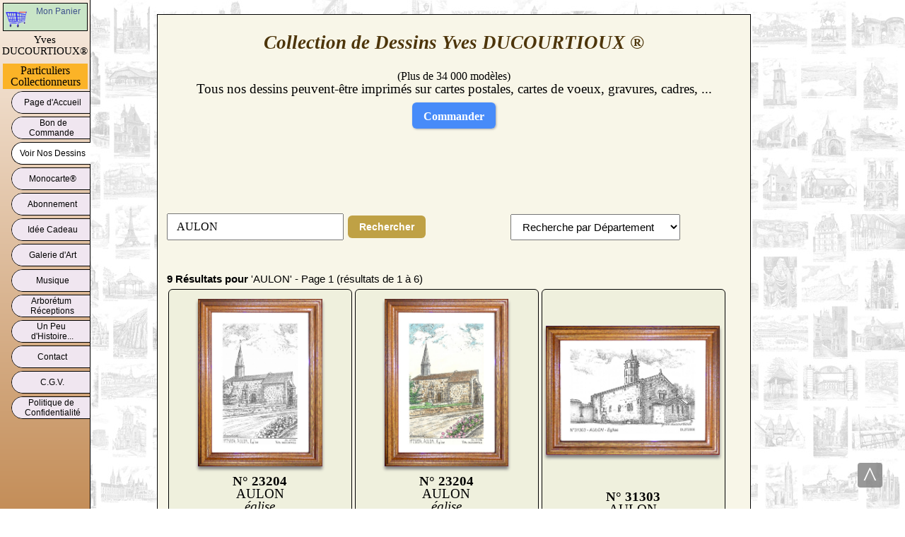

--- FILE ---
content_type: text/html;charset=iso-8859-1
request_url: https://yvesducourtioux.fr/collectionneur/souvenirs_AULON__31__Haute_Garonne.html
body_size: 7293
content:
<!DOCTYPE html>
<html lang="fr">
<head>
<meta http-equiv="Content-Type" content="text/html; charset=ISO-8859-1" />
<meta name="viewport" content="width=device-width, initial-scale=1, maximum-scale=1, user-scalable=no">
<title>Yves DUCOURTIOUX - Cartes Postales AULON  31  Haute Garonne  , souvenirs ville departement</title>
<META NAME="description" content="yves ducourtioux propose sa collection de cartes postales et produits souvenirs sur la ville de AULON  31  Haute Garonne, sur votre département, sur votre région et sur toute la France" />
<META NAME="keywords" content="yves ducourtioux, editeur carte postale ville, departement , AULON  31  Haute Garonne, collection carte postale, vente carte postale collection, carte postale ville, dessin monument, carte postale monument, dessin ville france, carte postale departement france, gravure assiette ceramique, editeur carte postale ville france, editeur carte postale departement, editeur carte postale monument, editeur carte postale site france, collection carte postale ville france, carte postale commune, dessin ville france, dessin ville francaise, carte postale dessinee ville, dessin commune, carte postale ville francaise, dessin monument francais" />

<META NAME="rating" content="carte" />
<META NAME="author" content="DUCOURTIOUX" />

<link rel="stylesheet" href="../assets/base.css?version=2686">
<link rel="stylesheet" type="text/css" href="../assets/menu_onglet.css?version=2686">

<script src="../menu.js?version=2686"></script>


<!-- favicon -->
<link rel="shortcut icon" href="../favicon.ico" type="image/x-icon">
<link rel="icon" href="../favicon.ico" type="image/x-icon">

<link rel="apple-touch-icon" sizes="114x114" href="../image/favicon_114.png">
<link rel="apple-touch-icon" sizes="72x72" href="../image/favicon_72.png">
<link rel="apple-touch-icon" sizes="160x160" href="../image/favicon_160.png">
<link rel="apple-touch-icon" href="../image/favicon_160.png">

<style type="text/css">
<!--

#sideNav ul ._dessin_liste 
{
	border-top1:4px solid black ;
	width1:128px;
	border-right:0px;
	
	right1:4px ;
}
#sideNav ul ._dessin_liste a
{
	background: #FFFFFF;
	font-style1: italic;

	font-weight1:bold;

}

@media (max-width:991.5px)

{
	
	

#sideNav ul ._dessin_liste a
	{
		border-right:1px solid black ;

		
	}

}


//-->
</style>

<script language='Javascript'>

function Menu() {
  var x = document.getElementById("Menu");

  if (x.className === "collapse") {
    x.className += " ferme";
  } else {
    x.className = "collapse";
  }
/*
	if(x.style.display == 'none')
		x.style.display = 'block';
	else
		x.style.display = 'none';
*/
  x = document.getElementById("icone_menu");
  if (x.className === "icon") {
    x.className += " active";
  } else {
    x.className = "icon";
  }


} 

</script>


</head>

<body id="debut" >

<div id="attente" style="font-family : Arial;font-size : 16px;position:fixed;top:30px;left:200px;visibility:hidden;width: 200px;height: 140px;padding: 20px;border: 2px solid #8AC007;border-radius: 25px;background-color:#e5bf4a;z-index:9598" >
	Chargement en cours ...<br />Veuillez patienter
	<br /><br />&nbsp;&nbsp;&nbsp;&nbsp;
	
    </div>

<!-- header haut -->

<nav class="navbar bg-primary menu no-print" id="sideNav"  >

 <a href="javascript:void(0);" class="icon" onclick="Menu()" id="icone_menu" >
  <hr width='24px' color='white' /><br /><hr width='24px' color='white' /><br /><hr width='24px' color='white' />
  </a>

	<div id="entete" name='entete' >
	<a  class="navbar-brand js-scroll-trigger" id="entete" name='entete' style='margin-left:2px;padding:2px;' href="../accueil.php" title="Retourner à la page d'accueil" >

<img src='../image/en-tete.png' height='164' width='120' border=0 align='center'/>

	</a>
    </div>

<div class='espace' >&nbsp;</div>
<div name='panier_menu' id='panier_menu' style='background:#c9e5c7;color:black;font-size:0.8em;font-family:Arial;height:40px;width:120px;border:1px solid;margin-bottom:4px;margin-top:4px;margin-left:4px;;text-align:center'  >

	

	<a onclick="Attente()" href="../commande_produits.php" target1='accueil' title='Afficher mon Panier et régler mes Achats'>

	<div id="affiche_mt" name='affiche_mt' style='padding-top:4px;padding-bottom:0px'>
<img src='../image/panier.png' height1='34' width='36' align=left border=0 style='padding:0px' />
Mon Panier<br /><big>&nbsp;</big>

	</div>

<!--
	<div id="affiche_mt_portable" name='affiche_mt_portable' class="text-center" style='padding:0px;display:block' >
		<img src='../image/panier.png' height1='34' width='36' align=left border=0 style="padding:0px" />
		Mon Panier<br /><big>0.00 €</big>
	</div>
 -->


	</a>

</div>


<div class='espace' >&nbsp;</div>

    <div class="menu_accueil"  >

	<a  class=" k3" href="../accueil.php" title="Retourner à la page d'accueil" ><span class='titre_mini' ></span></a><div class='petit' >&nbsp;</div>
	</div>



   
    <div class="collapse ferme" id="Menu">


      
<div class='bandeau_menu_petit' ><br />Particuliers - Collectionneurs</div>
<ul class='navbar-nav'>
<div class='bandeau_menu_grand text-center' >Particuliers<br />Collectionneurs</div>
		<li class="nav-item _accueil" ><a class="nav-link _accueil"  href="../accueil.php" title="Retourner à la page d'accueil" ><span class='petit'>&nbsp;</span>Page d'Accueil</a></li>
		<li class="nav-item _dessin" ><a class="nav-link _dessin" onclick="Attente()" href="../dessins.php"  title="Bon de Commande" >&nbsp;&nbsp;Bon de<span class='une_ligne'>&nbsp;</span>Commande&nbsp;</a></li>
		<li class="nav-item _dessin_liste" ><a class="nav-link _dessin_liste" onclick="Attente()" href="../dessins_liste.php"  title="liste des dessins Yves DUCOURTIOUX®" ><span class='petit'>&nbsp;</span>Voir Nos Dessins</a></li>
		<li class="nav-item _monocarte" ><a class="nav-link _monocarte" onclick="Attente()" href="../monocarte.php"  title="Accéder à l'offre Monocarte®" ><span class='petit'>&nbsp;</span>Monocarte®</a></li>
		<li class="nav-item _abonnement" ><a class="nav-link _abonnement" onclick="Attente()" href="../abonnement.php"  title="Accéder à l'offre Abonnement" ><span class='petit'>&nbsp;</span>Abonnement</a></li>
		<!-- ********* si boutique et abonnement
		
		<li class="nav-item _boutique" ><a class="nav-link _boutique" onclick="Attente()" href="../boutique.php"  title="Accéder à la Boutique des Curiosités" >Boutique<span class='une_ligne'>&nbsp;</span>des Curiosités</a></li>
		-->
		<li class="nav-item _cadeau"><a class="nav-link _cadeau" href="../explication_achat_cadre.php" title="Cadeau personnalisé" ><span class='petit'>&nbsp;</span>Idée Cadeau</a></li>
		<li class="nav-item _galerie" ><a class="nav-link _galerie" href='../galerie-tableaux.php' title='Galerie de Tableau de Yves DUCOURTIOUX' ><span class='petit'>&nbsp;</span>Galerie d'Art</a></li>
		<li class="nav-item _musique" ><a class="nav-link _musique" href="../musique.php"  title="Onde Méga par Yves Ducourtioux" ><span class='petit'>&nbsp;</span>Musique</a></li>
		<li class="nav-item _arboretum" ><a class="nav-link _arboretum" href='../arboretum.php' title="Arborétum et réception" >Arborétum<span class='une_ligne'>&nbsp;</span>Réceptions</a></li>
		<li class="nav-item _histoire" ><a class="nav-link _histoire" href="../histoire.php"  title="Un peu d'Histoire" >Un Peu<span class='une_ligne'>&nbsp;</span>d'Histoire...</a></li>
		<li class="nav-item _adresse" ><a class="nav-link _adresse" href="../adresse.php"  title="Adresse" ><span class='petit'>&nbsp;</span>Contact</a></li>
		<li class="nav-item _cgv"><a class="nav-link _cgv" href="../condition_vente.php" title="Conditions Générales de Vente et Informations" ><span class='petit'>&nbsp;</span>C.G.V.</a></li>
		<li class="nav-item _confidentialite" ><a class="nav-link _confidentialite" href="../confidentialite.php"  title="Voir notre politique de confidentialité" >Politique de<span class='une_ligne'>&nbsp;</span>Confidentialité</a></li>


	
<br />
      </ul>
    </div>
  </nav>



<!-- header -->


<style type="text/css">
<!--

.load
{
    background:url('../image/attente.gif') no-repeat center;
}


.recherche_btn
{
	width:32px;
padding:0px;
align:left;
font-size: 12pt;
margin:0px;
	
}

.recherche {
  
  max-width:250px;
  
}

.titre { font-family: Comic sans MS; Times New Roman; font-size: 20pt; color: #4d350a;}
.treb2 { font-family: Comic sans MS;arial; font-size: 12pt; }
.treb { arial; font-size: 12pt; color: black;font-style : italic;padding-left1:6px;padding-right1:6px}

.t8 { font-family: Times New Roman; font-size: 14pt;	line-height: 1em;}
.t4 { font-family: Arial; font-size: 18pt;}
.div_dessin { font-family: Times New Roman; font-size: 12pt;background-color:'#80e97a';	line-height: 1em;}

.ga { font-family: Arial; font-size: 11pt;font-style : italic;	line-height: 1em;}

.petit1
{	font-family: Times New Roman;
	font-size: 2pt !important;	/* Pour autres que IE */
	font-size: 5pt ;
}

.row
{
  margin-right: 1px;
  margin-left: 1px;

margin-top: 4px;
}

.column {
  float: left;
  width: 32%;
	padding: 2px;
height:370px;
	margin:2px;
	border-radius: 6px 6px 6px 6px;
	border:1px solid black;
	border-width:1px;
	background-color : #EFF0DD;	//C9E5C7;

}

.img_ombre
{
	box-shadow: 0px 4px 4px grey;
	margin-top:10px;
}

.img_padding
{
	margin-top: calc(15% + 10px);
	margin-bottom:15%;
}




@media (max-width:1100px)

{


	.column {width: 49%;height:470px;}
}

@media (max-width:768px)

{


	.column {width: 99%;height:100%;}

	.img_padding
	{
		margin-top: 10px;
		margin-bottom:1px;
	}
}


.modal_alexH
{
    height: 86vh;
	
}

.modal_alexL
{
    max-height: 82vh;
	max-width:876px;
}


@media (max-width:1200px)

{

	.modal_alexL
	{
    	max-width:690px;
	}
}



@media (max-width:991.5px)

{

	.modal_alexH
	{
    	height: 72vh;
	}

	.modal_alexL
	{
    	max-width:450px;
	}
}

@media (max-width:520px)

{

	.modal_alexH
	{
    	height: 60vh;
	}

	.modal_alexL
	{
    	max-width:400px;
	}
}

.tb { font-family: Times New Roman; font-size: 14pt;  }



-->
</style>

<script language="Javascript" src="../dessins.js"></script>

<script language='Javascript'>



function Clavier()
{
	//alert("touche");
	return false;
}

function TestAcces()
{	// si la page n'est pas ouverte dans le jeu de frame on repasse à l'accueil

}

function AllerDepartement(dpt)
{
if(dpt == "")
	return;

Attente();
location.href = "dessins_liste.php?page=0&departement="+dpt+"&menu=2"	
}

</script>


<div class="container taille">
	<div class="row douceur">

		<div class="col-12 accueil principal text-center">
		
<p>
<!--
//=========================================
//   affichage des dessins
//=========================================
-->
<table border=0 align=center class=t8 width='100%'  >

<tr valign=top>
<td width=825 height=250  align=center >



<span class=titre>Collection de Dessins Yves DUCOURTIOUX ®<br /></span>
<br />
<span class=treb2>(Plus de 34 000 modèles)<br /></span>

Tous nos dessins peuvent-être imprimés sur cartes postales, cartes de voeux, gravures, cadres, ...<br />
<br /><a class='bouton_info tb' onclick="Attente()" href="../dessins.php" title='Bon de Commande' ><small>Commander</small></a>

</td>


</tr></table>
<div class='row douceur' >
<div class="col-7 accueil1">

	
<FORM NAME=form2 action='dessins_liste.php?' method='get' ><div class='input-group'>
<INPUT TYPE=HIDDEN NAME=page VALUE='0' ID=page >
<INPUT TYPE=HIDDEN NAME=dpt VALUE='' ID=dpt >
<INPUT TYPE=HIDDEN NAME=menu VALUE='2' ID=menu >
<INPUT TYPE=text placeholder='Rechercher' class='form-control recherche ' NAME='recherche' ID='recherche' size='32' value='AULON' title='Rechercher une commune, un titre, un n° de dessin, un département (sur 2 chiffres)'>
<button class='bouton ' >Rechercher</button>
</div>
</FORM></div>
<div class='col-4 accueil1' style='margin-left:12px' >
<FORM NAME=form3 action='../dessins_liste.php?' method='get' ><div class='input-group'>
<INPUT TYPE=HIDDEN NAME=page VALUE='0' ID=page >
<select class='form-control' name='departement' id='departement' onchange="AllerDepartement(this.value)" style='margin-top:2px' >
<option  value=''>Recherche par Département</option>
<option  value='01'>Ain 01</option>
<option  value='02'>Aisne 02</option>
<option  value='03'>Allier 03</option>
<option  value='04'>Alpes de Haute Provence 04</option>
<option  value='05'>Hautes Alpes 05</option>
<option  value='06'>Alpes maritimes 06</option>
<option  value='07'>Ardèche 07</option>
<option  value='08'>Ardennes 08</option>
<option  value='09'>Ariège 09</option>
<option  value='10'>Aube 10
<option  value='11'>Aude 11</option>
<option  value='12'>Aveyron 12</option>
<option  value='13'>Bouches du Rhône 13</option>
<option  value='14'>Calvados 14</option>
<option  value='15'>Cantal 15</option>
<option  value='16'>Charente 16</option>
<option  value='17'>Charente Maritime 17</option>
<option  value='18'>Cher 18</option>
<option  value='19'>Corrèze 19</option>
<option  value='20'>Corse 20
<option  value='21'>Côte d Or 21</option>
<option  value='22'>Côtes d Armor 22</option>
<option  value='23'>Creuse 23</option>
<option  value='24'>Dordogne 24</option>
<option  value='25'>Doubs 25</option>
<option  value='26'>Drôme 26</option>
<option  value='27'>Eure 27</option>
<option  value='28'>Eure et Loir 28</option>
<option  value='29'>Finistère 29</option>
<option  value='30'>Gard 30
<option  value='31'>Haute Garonne 31</option>
<option  value='32'>Gers 32</option>
<option  value='33'>Gironde 33</option>
<option  value='34'>Hérault 34</option>
<option  value='35'>Ille et Vilaine 35</option>
<option  value='36'>Indre 36</option>
<option  value='37'>Indre et Loire 37</option>
<option  value='38'>Isère 38</option>
<option  value='39'>Jura 39</option>
<option  value='40'>Landes 40
<option  value='41'>Loir et Cher 41</option>
<option  value='42'>Loire 42</option>
<option  value='43'>Haute Loire 43</option>
<option  value='44'>Loire Atlantique 44</option>
<option  value='45'>Loiret 45</option>
<option  value='46'>Lot 46</option>
<option  value='47'>Lot et Garonne 47</option>
<option  value='48'>Lozère 48</option>
<option  value='49'>Maine et Loire 49</option>
<option  value='50'>Manche 50
<option  value='51'>Marne 51</option>
<option  value='52'>Haute Marne 52</option>
<option  value='53'>Mayenne 53</option>
<option  value='54'>Meurthe et Moselle 54</option>
<option  value='55'>Meuse 55</option>
<option  value='56'>Morbihan 56</option>
<option  value='57'>Moselle 57</option>
<option  value='58'>Nièvre 58</option>
<option  value='59'>Nord 59</option>
<option  value='60'>Oise 60
<option  value='61'>Orne 61</option>
<option  value='62'>Pas de Calais 62</option>
<option  value='63'>Puy de Dôme 63</option>
<option  value='64'>Pyrénées Atlantiques 64</option>
<option  value='65'>Hautes Pyrénées 65</option>
<option  value='66'>Pyrénées orientales 66</option>
<option  value='67'>Bas Rhin 67</option>
<option  value='68'>Haut Rhin 68</option>
<option  value='69'>Rhône 69</option>
<option  value='70'>Haute Saône 70
<option  value='71'>Saône et Loire 71</option>
<option  value='72'>Sarthe 72</option>
<option  value='73'>Savoie 73</option>
<option  value='74'>Haute Savoie 74</option>
<option  value='75'>Paris 75</option>
<option  value='76'>Seine Maritime 76</option>
<option  value='77'>Seine et Marne 77</option>
<option  value='78'>Yvelines 78</option>
<option  value='79'>Deux Sèvres 79</option>
<option  value='80'>Somme 80
<option  value='81'>Tarn 81</option>
<option  value='82'>Tarn et Garonne 82</option>
<option  value='83'>Var 83</option>
<option  value='84'>Vaucluse 84</option>
<option  value='85'>Vendée 85</option>
<option  value='86'>Vienne 86</option>
<option  value='87'>Haute Vienne 87</option>
<option  value='88'>Vosges 88</option>
<option  value='89'>Yonne 89</option>
<option  value='90'>Territoire de Belfort 90
<option  value='91'>Essonne 91</option>
<option  value='92'>Hauts de Seine 92</option>
<option  value='93'>Seine Saint Denis 93</option>
<option  value='94'>Val de Marne 94</option>
<option  value='95'>Val d Oise 95</option>
</select><br /><br /></div>
</FORM>
</div>

</div>


<table><tr><td width=825 height=24 valign=top align=left ><br /><b>9 Résultats pour</b> 'AULON' - Page 1 (résultats de 1 à 6)</td></tr></table><div class='row'> 
<div class="column " >
<table border=0 width='100%' ><tr><td valign=center align=center >
<a href="../cartes.php?mode=cdx&dpt=23-Creuse&ville=AULON&titre=--église&numero=23204" target='_blank' title="Dessin N° 23204 - Agrandir" class='' >
<img src='../lot/103N/dpt23/23204.jpg' name='../lot/103N/dpt23/23204.jpg'  class='img_ombre demo1  ' width='70%'   /></a>
</td></tr><tr><td valign=top align=center >
<p class='t8'  style='padding:2px;' ><b>N° 23204</b><br />AULON<br /><i>église</i></p></td></tr></table>
</div>
<div class="column " >
<table border=0 width='100%' ><tr><td valign=center align=center >
<a href="../cartes.php?mode=cdx&couleur=1&dpt=23-Creuse&ville=AULON&titre=--église&numero=23204" target='_blank' title="Dessin N° 23204 - Agrandir" class='' >
<img src='../lot/103C/dpt23/23204.jpg' name='../lot/103C/dpt23/23204.jpg'  class='img_ombre demo1  ' width='70%'   /></a>
</td></tr><tr><td valign=top align=center >
<p class='t8'  style='padding:2px;' ><b>N° 23204</b><br />AULON<br /><i>église</i></p></td></tr></table>
</div>
<div class="column " >
<table border=0 width='100%' ><tr><td valign=center align=center >
<a href="../cartes.php?mode=cdx&dpt=31-Haute-Garonne&ville=AULON&titre=--église&numero=31303" target='_blank' title="Dessin N° 31303 - Agrandir" class='' >
<img src='../lot/103N/dpt31/31303.jpg' name='../lot/103N/dpt31/31303.jpg'  class='img_ombre demo1 img_padding ' width='98%'   /></a>
</td></tr><tr><td valign=top align=center >
<p class='t8'  style='padding:2px;' ><b>N° 31303</b><br />AULON<br /><i>église</i></p></td></tr></table>
</div>
<div class="column " >
<table border=0 width='100%' ><tr><td valign=center align=center >
<a href="../cartes.php?mode=cdx&couleur=1&dpt=31-Haute-Garonne&ville=AULON&titre=--église&numero=31303" target='_blank' title="Dessin N° 31303 - Agrandir" class='' >
<img src='../lot/103C/dpt31/31303.jpg' name='../lot/103C/dpt31/31303.jpg'  class='img_ombre demo1 img_padding ' width='98%'   /></a>
</td></tr><tr><td valign=top align=center >
<p class='t8'  style='padding:2px;' ><b>N° 31303</b><br />AULON<br /><i>église</i></p></td></tr></table>
</div>
</div><p  style='background-color:#f0e6f0;height=30;valign=center;padding-left:10;margin-top:12px;' >Autres résultats contenant le terme <b>'aulon'</b></p><div class='row'>
<div class="column " >
<table border=0 width='100%' ><tr><td valign=center align=center >
<a href="../cartes.php?mode=cdx&dpt=03-Allier&ville=BEAULON&titre=--église&numero=03319" target='_blank' title="Dessin N° 03319 - Agrandir" class='' >
<img src='../lot/103N/dpt03/03319.jpg' name='../lot/103N/dpt03/03319.jpg'  class='img_ombre demo1  ' width='70%'   /></a>
</td></tr><tr><td valign=top align=center >
<p class='t8'  style='padding:2px;' ><b>N° 03319</b><br />BEAULON<br /><i>église</i></p></td></tr></table>
</div>
<div class="column " >
<table border=0 width='100%' ><tr><td valign=center align=center >
<a href="../cartes.php?mode=cdx&couleur=1&dpt=03-Allier&ville=BEAULON&titre=--église&numero=03319" target='_blank' title="Dessin N° 03319 - Agrandir" class='' >
<img src='../lot/103C/dpt03/03319.jpg' name='../lot/103C/dpt03/03319.jpg'  class='img_ombre demo1  ' width='70%'   /></a>
</td></tr><tr><td valign=top align=center >
<p class='t8'  style='padding:2px;' ><b>N° 03319</b><br />BEAULON<br /><i>église</i></p></td></tr></table>
</div>
<div class="column " >
<table border=0 width='100%' ><tr><td valign=center align=center >
<a href="../cartes.php?mode=cdx&dpt=03-Allier&ville=BEAULON&titre=--mairie&numero=03342" target='_blank' title="Dessin N° 03342 - Agrandir" class='' >
<img src='../lot/103N/dpt03/03342.jpg' name='../lot/103N/dpt03/03342.jpg'  class='img_ombre demo1 img_padding ' width='98%'   /></a>
</td></tr><tr><td valign=top align=center >
<p class='t8'  style='padding:2px;' ><b>N° 03342</b><br />BEAULON<br /><i>mairie</i></p></td></tr></table>
</div>
<div class="column " >
<table border=0 width='100%' ><tr><td valign=center align=center >
<a href="../cartes.php?mode=cdx&couleur=1&dpt=03-Allier&ville=BEAULON&titre=--mairie&numero=03342" target='_blank' title="Dessin N° 03342 - Agrandir" class='' >
<img src='../lot/103C/dpt03/03342.jpg' name='../lot/103C/dpt03/03342.jpg'  class='img_ombre demo1 img_padding ' width='98%'   /></a>
</td></tr><tr><td valign=top align=center >
<p class='t8'  style='padding:2px;' ><b>N° 03342</b><br />BEAULON<br /><i>mairie</i></p></td></tr></table>
</div>
<div class="column " >
<table border=0 width='100%' ><tr><td valign=center align=center >
<a href="../cartes.php?mode=cdx&dpt=03-Allier&ville=BEAULON&titre=--écluse&numero=03478" target='_blank' title="Dessin N° 03478 - Agrandir" class='' >
<img src='../lot/103N/dpt03/03478.jpg' name='../lot/103N/dpt03/03478.jpg'  class='img_ombre demo1  ' width='70%'   /></a>
</td></tr><tr><td valign=top align=center >
<p class='t8'  style='padding:2px;' ><b>N° 03478</b><br />BEAULON<br /><i>écluse</i></p></td></tr></table>
</div>
<div class="column " >
<table border=0 width='100%' ><tr><td valign=center align=center >
<a href="../cartes.php?mode=cdx&couleur=1&dpt=03-Allier&ville=BEAULON&titre=--écluse&numero=03478" target='_blank' title="Dessin N° 03478 - Agrandir" class='' >
<img src='../lot/103C/dpt03/03478.jpg' name='../lot/103C/dpt03/03478.jpg'  class='img_ombre demo1  ' width='70%'   /></a>
</td></tr><tr><td valign=top align=center >
<p class='t8'  style='padding:2px;' ><b>N° 03478</b><br />BEAULON<br /><i>écluse</i></p></td></tr></table>
</div>
<div class="column " >
<table border=0 width='100%' ><tr><td valign=center align=center >
<a href="../cartes.php?mode=cdx&dpt=21-Cote-d-Or&ville=SAULON LA CHAPELLE&titre=--église&numero=21139" target='_blank' title="Dessin N° 21139 - Agrandir" class='' >
<img src='../lot/103N/dpt21/21139.jpg' name='../lot/103N/dpt21/21139.jpg'  class='img_ombre demo1  ' width='70%'   /></a>
</td></tr><tr><td valign=top align=center >
<p class='t8'  style='padding:2px;' ><b>N° 21139</b><br />SAULON LA CHAPELLE<br /><i>église</i></p></td></tr></table>
</div>
</div>

<div id='div_image_page' name='div_image_page' class='div_aller_page' >
<table class1='t8'  border=0 width=90% style1='margin-left:12px;'>
<tr>
<td width='80%' height=36 valign=center >
<a href="dessins_liste.php?mode=cdx&page=0&menu=2&tot=9" title="Première Page" >Première</a>

<span class='bloc'></span><span class='inactive' >1</span>
<a href="dessins_liste.php?mode=cdx&page=6&menu=2&tot=9" title="Page 2" >2</a><span class='bloc'></span><a href="dessins_liste.php?mode=cdx&page=6&menu=2&tot=9" title="Page Suivante" >Suivante</a>
<a href="dessins_liste.php?mode=cdx&page=6&menu=2&tot=9" title="Dernière Page" >Dernière</a>
</td>
</tr>
</table>
</div>


<table border=0 class=t1 width1=390 align=center >
<tr><td  >
Vous pouvez effectuer votre recherche de différentes manières :
<ul>
<li>Rechercher une commune</li>
<li>Rechercher un titre</li>
<li>Rechercher un département (en chiffre)</li>
<li>Rechercher un numéro de dessin</li>
</ul>
<br /><br />
</td></tr>
</table>
<!-- 
//=========================================
//  fin affichage des résultats
//=========================================
-->	

		 
</div>
</div>
     </div>



<div class="principal" style="background-color: #585650;" >
	<div class="row footer douceur div_centre" >

                <div class="col-4" style="text-align:left">
                    <h4>Yves DUCOURTIOUX</h4>
                    <p>3, rue Henri Boulard - BP 33<br />18500 MEHUN SUR YEVRE</p>
					<p>Téléphone : 02 48 57 47 77</p>
					<p><a href="adresse.php">CONTACTEZ-NOUS</a></p>

					 <div class="input-group" >
                    <a href="https://www.facebook.com/yves.ducourtioux.9" title="Rejoignez-nous sur Facebook" target='_blank'><img src="../image/fb-logo.jpg" /></a>
                    </div>

                </div>              
                 
				<div class="col-4 no-print">
                    <!--<h4>Vous êtes</h4> -->
					<span class='une_ligne'>&nbsp;</span>
                    <a onclick="Attente()" href='../dessins.php' title='Particulier' ><img  src='../image/bouton_particulier.png' class='bouton_accueil' style="margin-right:10px;" /></a>
					
					<a onclick="Attente()" href='../dessins_liste.php?menu=3" title="Professionnel" ><img src="../image/bouton_professionnel.png" class='bouton_accueil' style1="margin:10px;" /></a>


                </div>


                 <div class="col-4 no-print" name="menu_footer" id="menu_footer" >
                    <h4>Liens Rapides</h4>
                    <ul class="list-unstyled">
		<li class="nav-item _accueil" ><a class="nav-link _accueil"  href="../accueil.php" title="Retourner à la page d'accueil" ><span class='petit'>&nbsp;</span>Page d'Accueil</a></li>
		<li class="nav-item _dessin" ><a class="nav-link _dessin" onclick="Attente()" href="../dessins.php"  title="Bon de Commande" >&nbsp;&nbsp;Bon de<span class='une_ligne'>&nbsp;</span>Commande&nbsp;</a></li>
		<li class="nav-item _dessin_liste" ><a class="nav-link _dessin_liste" onclick="Attente()" href="../dessins_liste.php"  title="liste des dessins Yves DUCOURTIOUX®" ><span class='petit'>&nbsp;</span>Voir Nos Dessins</a></li>
		<li class="nav-item _monocarte" ><a class="nav-link _monocarte" onclick="Attente()" href="../monocarte.php"  title="Accéder à l'offre Monocarte®" ><span class='petit'>&nbsp;</span>Monocarte®</a></li>
		<li class="nav-item _abonnement" ><a class="nav-link _abonnement" onclick="Attente()" href="../abonnement.php"  title="Accéder à l'offre Abonnement" ><span class='petit'>&nbsp;</span>Abonnement</a></li>
		<!-- ********* si boutique et abonnement
		
		<li class="nav-item _boutique" ><a class="nav-link _boutique" onclick="Attente()" href="../boutique.php"  title="Accéder à la Boutique des Curiosités" >Boutique<span class='une_ligne'>&nbsp;</span>des Curiosités</a></li>
		-->
		<li class="nav-item _cadeau"><a class="nav-link _cadeau" href="../explication_achat_cadre.php" title="Cadeau personnalisé" ><span class='petit'>&nbsp;</span>Idée Cadeau</a></li>
		<li class="nav-item _galerie" ><a class="nav-link _galerie" href='../galerie-tableaux.php' title='Galerie de Tableau de Yves DUCOURTIOUX' ><span class='petit'>&nbsp;</span>Galerie d'Art</a></li>
		<li class="nav-item _musique" ><a class="nav-link _musique" href="../musique.php"  title="Onde Méga par Yves Ducourtioux" ><span class='petit'>&nbsp;</span>Musique</a></li>
		<li class="nav-item _arboretum" ><a class="nav-link _arboretum" href='../arboretum.php' title="Arborétum et réception" >Arborétum<span class='une_ligne'>&nbsp;</span>Réceptions</a></li>
		<li class="nav-item _histoire" ><a class="nav-link _histoire" href="../histoire.php"  title="Un peu d'Histoire" >Un Peu<span class='une_ligne'>&nbsp;</span>d'Histoire...</a></li>
		<li class="nav-item _adresse" ><a class="nav-link _adresse" href="../adresse.php"  title="Adresse" ><span class='petit'>&nbsp;</span>Contact</a></li>
		<li class="nav-item _cgv"><a class="nav-link _cgv" href="../condition_vente.php" title="Conditions Générales de Vente et Informations" ><span class='petit'>&nbsp;</span>C.G.V.</a></li>
		<li class="nav-item _confidentialite" ><a class="nav-link _confidentialite" href="../confidentialite.php"  title="Voir notre politique de confidentialité" >Politique de<span class='une_ligne'>&nbsp;</span>Confidentialité</a></li>


	
                    </ul>
                </div>

				
            </div>
            <!--/.row--> 
        </div>
        <!--/.container-->    
    

<div class="bandeau_fin douceur no-print">
<a href="../plan_du_site.php"  title="Plan du Site Yves DUCOURTIOUX®" >Plan du Site</a> - 

Site géré par le groupe Yves DUCOURTIOUX : <a href="https://yvesducourtioux.fr" target='_blank' >yvesducourtioux.fr</a> - <a href="https://hotelmehunledormeux.fr" target='_blank' >hotelmehunledormeux.fr</a>
</div>


<div class="fond" id="fond" style="position:fixed; left:0px; top:0px; width:100%; height:100%; visibility:hidden;z-index:1;">
    &nbsp;
    </div>

<a id="BoutonVersDebut" class="no-print" href="#debut" >&#94;</a>

</body>
</html>




--- FILE ---
content_type: text/css
request_url: https://yvesducourtioux.fr/assets/menu_onglet.css?version=2686
body_size: 1729
content:
#menu_commande
{
        border1 : 4px solid #9EA0A1;
        padding-bottom : 30px;
		margin-left:10;
		width:1000px;
		//max-width: 1000px;
		height:100px;	//84
		display1:inline-block;
}

#onglet_commande
{
		left1 : 150px;
        position1 : float;
        border : 1px solid transparent;
        padding : 0;
		color:#F0E6F0;
        font : 12px arial,System, 'Times New Roman' ;
		text-align: center;
        list-style-type : none;
        margin-top : 0;
		margin-left:4px;
        width1 : 1320px;
}

#onglet_commande li
{
    float : left;
    height : 81px;
    background-color: #dfd7df;
padding:0px;
line-height: 1em ;
    margin : 2px 8px 0 2px !important;	/* Pour autres que IE */
    margin : 1px 8px 0 2px;				/* Pour IE  */
    border : 1px solid #9EA0A1;
	border-radius: 10px;
	width:113px;

}



#onglet_commande li.en_cours
{
	
    border: 1px solid black;//#fcf8f9;
	height : 81px !important;			/* Pour autres que IE */
	height : 81px;						/* Pour IE  */
    background-color: #80e97a;//#fcf8f9;
	cursor: default;
}

#onglet_commande a
{
    display : block;
    color : black;
    text-decoration : none;
    padding : 1px;

}

#onglet_commande a:hover
{
    background : #80e97a;//#fcf8f9;
	border-radius: 10px;
	height : 79px !important;			/* Pour autres que IE */
	height : 79px;
}

#onglet_commande_tab
{
		left1 : 150px;
        position1 : float;
        border : 1px solid transparent;
        padding : 0;
		color:#F0E6F0;
        font : 12px arial,System, 'Times New Roman' ;
		text-align: center;
        list-style-type : none;
        margin-top : 0;
		margin-left:4px;
        width1 : 1320px;
}

#onglet_commande_tab li
{
    float : left;
    height : 81px;
    background-color: #dfd7df;
padding:0px;
line-height: 1em ;
    margin1 : 5px 4px 0 5px !important;	/* Pour autres que IE */
    margin : 8px 4px;				/* Pour IE  */
    border : 1px solid #9EA0A1;
	border-radius: 10px;
	width:120px;

}



#onglet_commande_tab li.en_cours
{
	
    border: 1px solid black;//#fcf8f9;
	height : 81px !important;			/* Pour autres que IE */
	height : 81px;						/* Pour IE  */
    background-color: #80e97a;//#fcf8f9;
	cursor: default;
}

#onglet_commande_tab a
{
    display : block;
    color : black;
    text-decoration : none;
    padding : 1px;

}

#onglet_commande_tab a:hover
{
    background : #fcf8f9;
	border-radius: 10px;
	height : 79px !important;			/* Pour autres que IE */
	height : 79px;
}


#menu_onglet
{
        border-bottom1 : 1px solid #9EA0A1;
        padding-bottom : 30px;
		margin-left:0;
		width:1071;
		height:57px;	//84

}

#onglet_produit
{
		left : 150px;
        position : absolute;
        border : 1px solid transparent;
        padding : 0;
		color:#F0E6F0;
        font : 12px arial,System, 'Times New Roman' ;
		text-align: center;
        list-style-type : none;
        margin-top : 0;
        width1 : 1320px;
}

#onglet_produit li
{
    float : left;
    height : 81px;
    background-color: #dfd7df;
padding:0px;
line-height: 1em ;
    margin : 2px 8px 0 2px !important;	/* Pour autres que IE */
    margin : 1px 8px 0 2px;				/* Pour IE  */
    border : 1px solid #9EA0A1;
	border-radius: 10px 10px 0px 0px;
	width:113px;
display1: block;
}



#onglet_produit li.en_cours
{
	
    border-bottom: 1px solid #E7BDC8;//#fcf8f9;
	height : 81px !important;			/* Pour autres que IE */
	height : 81px;						/* Pour IE  */
    background-color: #E7BDC8;	//#80e97a;//#fcf8f9;
	cursor: default;
}

#onglet_produit a
{
    display : block;
    color : black;
    text-decoration : none;
    padding : 2px;

}

#onglet_produit a:hover
{
    background : #80e97a;//#fcf8f9;
	border-radius: 10px 10px 0px 0px;
	height : 78px !important;			/* Pour autres que IE */
	height : 78px;
}

#menu_produit_bouton
{
	visibility:hidden;
	display : none;

	margin: 10px auto;
	width: 98%;
	text-align: center;
}


@media (max-width:1280px)

{
	#onglet_produit li, #onglet_produit a:hover
	{
		border-radius: 10px 10px 10px 10px;
	}

	#onglet_produit li.en_cours
	{
		border-radius: 10px 10px 10px 10px;
		border : 2px solid green;
	}

}

#onglet_panier
{
	margin-top:18px;
}

@media (max-width:991.5px)

{
	#onglet_commande1
	{
		left : 10px;
	}

	#onglet_produit
	{
		left : 10px;
	}

	#onglet_panier
	{
		margin-top:4px;
	}
}

#principal_pt {
	font-family: Times New Roman; font-size: 14pt;
	position1:absolute;
	top:82px;
	padding : 2px;
	margin : 26px 4px 4px 4px;
	border: 1px solid black ;
	line-height: 1em;
	border : 1px solid #9EA0A1;
	height1:200px;
	padding-top:10px;

	background: #E7BDC8;
}

#principal1,#principal2,#principal3,#principal4 {
	font-family: Times New Roman; font-size: 14pt;
	position1:absolute;
	top:82px;
	padding : 2px;
	margin : 4px 4px 4px 4px;
	border: 1px solid black ;
	line-height: 1em;
	border : 1px solid #9EA0A1;
	height1:200px;
	padding-top:10px;

	background: #E7BDC8;
}

.onglet_separation
{
	visibility:hidden;
	display : none;
}

#onglet_produit li.onglet_cache
{
	background-color:#1fe0;
	border:0px;
}

@media (max-width:750px)

{
	#principalf1
	{
		left1 : 0px;
		margin-top : 113px;
	}

	@media (min-width:612px)

	{
		.onglet_separation
		{
			visibility:visible;
			display : block;
		}

		
	}

	
}

@media (max-width:1280px)

{
	#principal_pt
	{
		left1 : 0px;
		margin-top : 113px;
	}
}


@media (max-width:1100px)

{
	#menu_commande
		{
			width:600px;
       		height:190px;	//84
		}
}


@media (max-width:600px)

{
	#menu_commande
		{
			width:400px;
       		height:270px;	//84
		}
}

@media (max-width:388px)

{
	#menu_commande
		{
			width:300px;
       		height:350px;	//84
		}
}

@media (max-width:676px)

{
	
	#menu_produit_bouton
	{
		visibility:visible;
		display : block;
	}

	#onglet_produit
	{
		background: #FFECBF;
		padding-bottom:4px;
		z-index:1000;
	}


	#onglet_produit.collapse.ferme
	{
		display:none;
		visibility:hidden;
	}

	.onglet_separation
	{
		visibility:hidden;
		display : none;
	}

	

	img.displayed
	{
    	visibility:hidden;
		display : none;
	}

	#onglet_produit li
	{
		height:32px;
	}

	#onglet_produit li.en_cours
	{
		height:32px;
		height:32px !important;
	}

	#onglet_produit a:hover
	{
		height:29px;
		height:29px !important;
	}

	#onglet_produit a
	{
		padding-top : 10px;
	}
}

@media (max-width:991.5px)

{
	#principal_pt
	{
		left : -20px;
		margin-top : 113px;
	}

	
}



@media (max-width:676px)

{
	#principal_pt
	{
		left : -20px;
		margin-top : -28px;
	}

	#principal1
	{
		left : -20px;
		margin-top : 4px;
	}

	#onglet_produit li
	{
			
    	margin : 3px 3px 3px 3px !important;/* Pour autres que IE */
    }

	@media (min-width:555px)

	{
		#onglet_produit li
		{
    		margin : 3px 40px 0px 3px !important;	/* Pour autres que IE */
    		margin : 3px 40px 0px 3px;				/* Pour IE  */
			width:132px;
    	}
	}
}

@media (max-width:420px)

{
	
	#onglet_produit
	{
		left : 2px;
	}
		
	#onglet_produit li
	{
			
    	width:110px;
		margin : 3px 3px 3px 3px !important;/* Pour autres que IE */
    }
}

.menu_produit_bouton_separation
{
	margin-left:2px;
	margin-right:2px;
	display : inline;
}

@media (max-width:319px)

{
	.menu_produit_bouton_separation
	{
		display : block;
		margin:4px;
	}

	#principal1
	{
		margin-top : 10px;
	}
}

@media (max-width:350px)

{
	#onglet_produit li
	{
		 
    	width:130px;
		margin : 3px 5px 3px 5px !important;/* Pour autres que IE */
    }
}



--- FILE ---
content_type: application/javascript
request_url: https://yvesducourtioux.fr/menu.js?version=2686
body_size: 1388
content:
document.oncontextmenu = new Function("return false");

function OngletVisible()
{
	var x = document.getElementById("onglet_produit");

	if(x.className === "collapse")
	{
    	x.className += " ferme";
	}
	else
	{
    	x.className = "collapse";
  	}
}

function FinAttente()
{
	document.getElementById("attente").style.visibility = 'hidden';
}

function Attente()
{
	document.getElementById("attente").innerHTML = "Chargement en cours ... Veuillez patienter<br /><br />&nbsp;&nbsp;&nbsp;&nbsp;<img src='image/attente.gif' height='32' width='32' />";
	document.getElementById("attente").style.visibility = 'visible';
	setTimeout(FinAttente,10000);
}

function AfficheMontant()
{
//alert('ici');
var nom = "commande_saisie.php?affiche_montant=1";

var xhr_object = false;
if (window.XMLHttpRequest) { // Mozilla, Safari,...
xhr_object = new XMLHttpRequest();
if (xhr_object.overrideMimeType) {
xhr_object.overrideMimeType('text/plain'); // Voir la note ci-dessous à propos de cette ligne
} } else if (window.ActiveXObject) { // IE
try { xhr_object = new ActiveXObject("Msxml2.XMLHTTP"); }
catch (e) { try { xhr_object = new ActiveXObject("Microsoft.XMLHTTP"); } catch (e) {} } }
if (!xhr_object) { alert('Abandon :( Impossible de créer une instance XMLHTTP'); return false; }
xhr_object.onreadystatechange = function() { alertContents2(xhr_object); };


//alert(nom);
xhr_object.open('GET', nom, true);
xhr_object.send(null); 


}

function alertContents2(xhr_object) {
if (xhr_object.readyState == 4) {
if (xhr_object.status == 200)
{
	document.getElementById("panier_menu").style.visibility = "visible";
	var montant=0;
	var ind1;
	ind1 = xhr_object.responseText.lastIndexOf("<!-- DEBUT_MONTANT ");
	if(ind1!=-1)
	{
		var ind2;
		ind2 = xhr_object.responseText.lastIndexOf(" FIN_MONTANT -->");
		montant = xhr_object.responseText.substring(ind1+18, ind2);
	}

	//alert(montant);

	if(montant)
	{
		document.getElementById("affiche_mt").innerHTML = "<img src='image/panier_rempli.png' height1='34' width='36' align=left border=0 style='padding:0px' />";
		if(document.getElementById("onglet_panier"))
			document.getElementById("onglet_panier").src = "image/panier_rempli.png";

		document.getElementById("affiche_mt").innerHTML += "Mon Panier<br /><big>"+((Math.round((montant+0)*100))/100).toFixed(2) + " €</big>";

	}
	else
	{
		document.getElementById("affiche_mt").innerHTML = "<img src='image/panier.png' height1='34' width='36' align=left border=0 style='padding:0px' />";
		if(document.getElementById("onglet_panier"))
			document.getElementById("onglet_panier").src = "image/panier.png";

		document.getElementById("affiche_mt").innerHTML += "Mon Panier<br /><big>"+((Math.round(montant*100))/100).toFixed(2) + " €</big>";

	}
}
else { /*alert('Un problème est survenu avec la requête de saisie ');*/ } } }


function AjaxSaisie(cle,valeur,cle1,valeur1)
{
var xhr_object = false;
if (window.XMLHttpRequest) { // Mozilla, Safari,...
xhr_object = new XMLHttpRequest();
if (xhr_object.overrideMimeType) {
xhr_object.overrideMimeType('text/plain'); // Voir la note ci-dessous à propos de cette ligne
} } else if (window.ActiveXObject) { // IE
try { xhr_object = new ActiveXObject("Msxml2.XMLHTTP"); }
catch (e) { try { xhr_object = new ActiveXObject("Microsoft.XMLHTTP"); } catch (e) {} } }
if (!xhr_object) { alert('Abandon :( Impossible de créer une instance XMLHTTP'); return false; }
xhr_object.onreadystatechange = function() { alertContents5(xhr_object,cle); };

var nom = "commande_saisie.php?cle="+cle+"&valeur="+valeur;

if(cle1!="")
	nom = "commande_saisie.php?cle="+cle+"&valeur="+valeur+"&cle1="+cle1+"&valeur1="+valeur1;


//alert(nom);
xhr_object.open('GET', nom, true);
xhr_object.send(null); 


}

function alertContents5(xhr_object,cle) {
if (xhr_object.readyState == 4) {
if (xhr_object.status == 200)
{
	//alert('ok');
	if(cle == "PAYS")
		location.reload();	//pour recalculer le prix de port pour le pays
}
else { /*alert('Un problème est survenu avec la requête de saisie ');*/ } } }